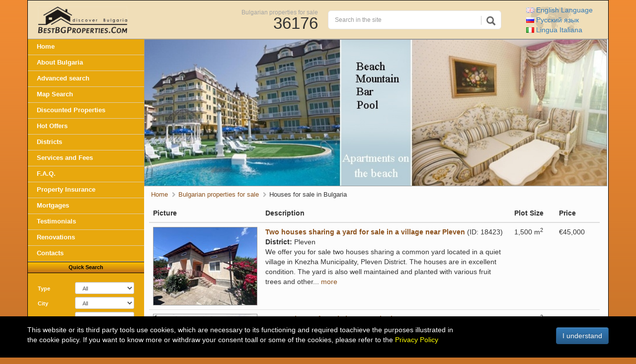

--- FILE ---
content_type: text/html; charset=UTF-8
request_url: https://www.bestbgproperties.com/houses_in_Bulgaria-22.html
body_size: 14688
content:
<!DOCTYPE html PUBLIC "-//W3C//DTD XHTML 1.0 Transitional//EN"
    "https://www.w3.org/TR/xhtml1/DTD/xhtml1-transitional.dtd">
<html xmlns="https://www.w3.org/1999/xhtml"
      xmlns:og="https://ogp.me/ns#"
      xmlns:fb="https://www.facebook.com/2008/fbml">
<head>
    <meta http-equiv="Content-Type" content="text/html; charset=utf-8"/>
    <link rel="canonical"
          href="https://www.bestbgproperties.com/houses_in_Bulgaria-22.html"/>
    <meta http-equiv="X-UA-Compatible" content="IE=EDGE"/>
    <meta name="viewport" content="width=device-width, initial-scale=1">
    <title>Houses for sale in Bulgaria, cheap houses for sale in Bulgaria</title>
    <link href="https://www.bestbgproperties.com/img2/front/favicon.ico" rel="SHORTCUT ICON">
    <meta name="title" content="Houses for sale in Bulgaria, cheap houses for sale in Bulgaria">
    <meta name="keywords" content="houses, for sale, in Bulgaria, buy house, large, 1-storey, 2-storey, 3-storey, bungalow, purchase, rural, in the countryside, on the sea, on river, in the mountain, garden, land, large plot of land, small, cozy"/>
    <meta name="description" content="Houses in Bulgaria, cheap houses in Bulgaria! Buy a house in Bulgaria with Best Bulgarian Properties. The best property investment at the best price by Best Bulgarian Properties. Cheap houses in Bulgaria, cheap houses in the countryside, in the mountains, by the sea."/>
    <link rel="alternate" hreflang="en" href="https://www.bestbgproperties.com/houses_in_Bulgaria-22.html" />
    <link rel="alternate" hreflang="ru" href="https://ru.bestbgproperties.com/houses_in_Bulgaria-22.html" />
    <link rel="alternate" hreflang="it" href="https://it.bestbgproperties.com/houses_in_Bulgaria-22.html" />
    
    <meta name="author" content="Best Bulgarian Properties Ltd."/>
    <meta name="copyright" content="© Best Bulgarian Properties Ltd."/>
    <meta name="publisher" content="Best Bulgarian Properties Ltd."/>
    <meta name="abstract" content="Houses in Bulgaria, cheap houses in Bulgaria! Buy a house in Bulgaria with Best Bulgarian Properties. The best property investment at the best price by Best Bulgarian Properties. Cheap houses in Bulgaria, cheap houses in the countryside, in the mountains, by the sea."/>
    <meta name="Classification" content="Real estate - Bulgarian properties"/>
    <meta name="robots" content="index, follow"/>
    <meta name="googlebot" content="index, follow"/>
    <meta name="distribution" content="global"/>
    <meta name="revisit-after" content="1 day"/>
    <meta name="content-language" content="en"/>
    <!-- Bulgarian houses for sale list -->
    <meta property="fb:admins" content="zhelyazkoge"/>
    <meta property="og:type" content="website"/>
    <meta property="og:url" content="https://www.bestbgproperties.com/houses_in_Bulgaria-22.html"/>
    <meta property="og:title" content="Houses for sale in Bulgaria, cheap houses for sale in Bulgaria"/>
    <meta property="og:image"
          content="http://www.bestbgproperties.com/img2/front/og-bestbgproperties-logo.jpg "/>
    <meta property="og:image:secure_url"
          content="https://www.bestbgproperties.com/img2/front/og-bestbgproperties-logo.jpg "/>
    <meta property="og:image:alt" content="Houses for sale in Bulgaria, cheap houses for sale in Bulgaria" />
    <meta property="og:description"
          content=""/>
    <meta itemprop="foundingDate" content="2003">
    <meta itemprop="image" content="https://www.bestbgproperties.com/img2/front/og-bestbgproperties-logo.jpg">
    <link rel="alternate" type="application/rss+xml" title="Bulgarian Properties Rss" href="/rss.xml.php"/>
    <link
        href="/includes/gzip.php?css[]=front_form&amp;css[]=front_gallery_misc&amp;css[]=front_misc&amp;css[]=property&amp;css[]=fancybox3/jquery.fancybox"
        rel="stylesheet" type="text/css"/>
    <link
        href="/includes/gzip.php?css[]=bootstrap.min&amp;css[]=bootstrap-theme.min&amp;css[]=v2_frontend&amp;css[]=v2_cards&amp;css[]=fa/css/font-awesome.min&amp;css[]=form_validation&"
        rel="stylesheet" type="text/css"/>
    
    <script language="javascript" type="text/javascript"
            src="/includes/gzip.php?js[]=jquery&amp;js[]=front_main&amp;js[]=front_gallery&amp;js[]=front_form&amp;js[]=_util&amp;js[]=jquery&amp;js[]=transit&amp;js[]=fancybox3/jquery.fancybox&amp;js[]=hoverscroll"></script>
    <script language="javascript" type="text/javascript"
            src="/includes/gzip.php?js[]=front_new&amp;js[]=bootstrap.min&amp;js[]=v2_front&amp;js[]=form_validation&amp;js[]=more "></script>
    <!-- HTML5 shim and Respond.js for IE8 support of HTML5 elements and media queries -->
    <!-- WARNING: Respond.js doesn't work if you view the page via file:// -->
    <!--[if lt IE 9]>
    <script src="https://oss.maxcdn.com/html5shiv/3.7.2/html5shiv.min.js"></script>
    <script src="https://oss.maxcdn.com/respond/1.4.2/respond.min.js"></script>
    <![endif]-->
    <script language="javascript" type="text/javascript">
        //$.noConflict();
    </script>
</head>
 
<!-- Google tag (gtag.js) -->
<script async src="https://www.googletagmanager.com/gtag/js?id=G-FL35JHZXBK"></script>
<script>
  window.dataLayer = window.dataLayer || [];
  function gtag(){dataLayer.push(arguments);}
  gtag('js', new Date());

  gtag('config', 'G-FL35JHZXBK');
</script>
 
<body>
<a href="#content" class="sr-only sr-only-focusable">Skip to main content</a>
<div class="container">
    <div class="row header">
        <div class="no-p col-xs-2 col-sm-1 visible-xs visible-sm">
            <a href="javascript:;" class="visible-xs-inline-block visible-sm-inline-block menu-btn"><i
                    class="fa fa-bars" aria-hidden="true"></i></a>
        </div>
        <div class="no-p col-xs-4 col-sm-4 col-md-3 logo-contrainer">
                            <a class="logo" href="/" title="Bulgarian properties for sale"><img
                        src=" /img2/front/logo.gif" width="180"
                        height="54"
                        alt="Bulgarian properties for sale, Buy property in Bulgaria"/></a>
                    </div>
        <div class="no-p hidden-xs hidden-sm col-sm-3 col-md-3">
            <div class="properties_count text-right">
                <a href='/'
                   title="Bulgarian property for sale">Bulgarian properties for sale</a><br> <span
                    class="num">36176</span>
            </div>
        </div>

                    <div class="no-p col-sm-4 hidden-xs col-md-4">
                
                <form action="/properties/Search.html" method="get">
                    <div id="custom-search-input">
                        <div class="input-group">
                            <input name="q" type="text" class="form-control input-sm"
                                   placeholder="Search in the site"
                                   value=""/>
                            <span class="input-group-btn">
                                <button class="btn btn-info btn-lg" type="submit">
                                    <i class="glyphicon glyphicon-search"></i>
                                </button>
                            </span>
                        </div>
                    </div>
                </form>
            </div>
            <div class="no-p col-xs-6 text-left col-sm-3 col-md-2">
                <div class="languages text-left">
                    <a href="https://www.bestbgproperties.com/houses_in_Bulgaria-22.html" title="English Language"> <img
                            src="/img2/front/flag/gb_active.gif" width="16"
                            height="11" alt="Bulgarian Properties"/> English <span class="hidden-xs">Language</span></a><br>
                    <a href="https://ru.bestbgproperties.com/houses_in_Bulgaria-22.html" title="Русский язык"> <img
                            src="/img2/front/flag/ru.gif" width="16"
                            height="11" alt="Недвижимость в Болгарии"/> Русский <span
                            class="hidden-xs">язык</span></a><br>
                    <a href="https://it.bestbgproperties.com/houses_in_Bulgaria-22.html" title="Lingua Italiana"> <img
                            src="/img2/front/flag/it.gif" width="16"
                            height="11" alt="Bulgaro proprietà per vendere"/> <span class="hidden-xs">Lingua</span>
                        Italiana</a>
                </div>
            </div>
        </div>
        <div class="row main">
            <div class="no-p col-md-3 hidden-xs hidden-sm">
<div class="sidebar"><div id="menu">
		<div id="buttons">
			<ul>
				<li>				<a href="/" title="Bulgarian Properties">Home</a>
				</li>

				<li>					<a href="/bulgaria/about_bulgaria.html" title="Information about Bulgaria" >About Bulgaria</a>
				</li>

				<li>					<a href="/advanced-search/properties.html" title="Advanced search for Bulgarian Properties">Advanced search</a>
				</li>

				<li>					<a href="/map/map_search.html" title="Search bulgarian properties by clicking on regions on the map">Map Search</a>
				</li>

								<li>					<a href="/discounted_property.html" title="Discounted Bulgarian properties for sale">Discounted Properties</a>
				</li>

								<li>					<a href="/bulgaria_property.html" title="Attractive Bulgarian properties for sale">Hot Offers</a>
				</li>

				<li>					<a href="/bulgarian_districts/towns_cities_villages_in_bulgaria.html" title="Bulgarian cities and regions" >Districts</a>
				</li>

				<li>					<a href="/page/services_fees.html" title="Bulgarian property services and fees" >Services and Fees</a>
				</li>

				<li>					<a href="/page/faq.html" title="Frequently asked questions about buying property in Bulgaria" >F.A.Q.</a>
				</li>

				<li>					<a href="/property_insurance.html" title="Bulgarian property insurance" >Property Insurance</a>
				</li>


				<li>					<a href="/bulgarian_mortgage.html" title="Bulgarian mortgages" >Mortgages</a>
				</li>

				<li>					<a href="/page/testimonials.html" title="Customer recommendations and opinions" >Testimonials</a>
				</li>

				<li>				<a href="/renovations/flats_apartments_houses_renovation.html" title="Renovation projects and 3D designs of future projects ">Renovations</a>
				</li>

				<li class="last">				<a href="/page/contact_us.html" title="Contact Best Bulgarian Properties Ltd." >Contacts</a>
				</li>
			</ul>
		</div><!-- HTML Form (wrapped in a .bootstrap-iso div) --><div class="search-form"><noindex><div class="separator_consequent">
    Quick Search
</div>

<form action="/advanced-search/properties.html" method="get" class="form-horizontal">
    <input type="hidden" name="search" value="✓">
    <div class="form-group form-group-sm">
        <label class="control-label col-sm-4" for="search_type_drop">
            Type
        </label>
        <div class="col-sm-8">
            <select name="type" id="search_type_drop" class="drop select form-control"
            onchange="f.show_app_search(this);"><option value=''>All</option><option value='15' >Apartments</option><option value='27' >Luxury Properties</option><option value='20' >Development land</option><option value='7' >Houses</option><option value='19' >Villas</option><option value='9' >Agricultural land</option><option value='26' >First line properties</option><option value='25' >Investment Projects</option><option value='8' >Regulated land</option><option value='24' >Golf properties</option><option value='23' >Guaranteed rental properties</option><option value='17' >Hotels</option><option value='21' >Commercial properties</option><option value='16' >Industrial properties</option><option value='10' >Forest</option><option value='22' >Off plan properties</option></select>
        </div>
    </div>
    <div id="app_search" style="display:none;">
        <div class="form-group form-group-sm">
            <label class="control-label col-sm-4" for="subtype">SubType</label>
            <div class="col-sm-8">
                <select name='subtype' id='subtype' class='drop select form-control' disabled="disabled"><option value=''>All</option><option value='1' >1 Bedroom</option><option value='2' >2 Bedroom</option><option value='3' >3 Bedroom</option><option value='7' >Maisonette</option><option value='4' >Studio</option><option value='5' >Shop</option><option value='10' >4 Bedroom</option><option value='6' >Garage</option><option value='8' >5 Bedrooms</option><option value='19' >5+ Bedroom</option><option value='9' >Office</option><option value='11' >Presidential</option><option value='12' >Restaurant</option><option value='14' >Roof Terrace</option><option value='13' >Parking Place</option><option value='15' >Spa Center</option><option value='16' >Penthouse</option><option value='18' >Lobby Bar</option><option value='17' >Fitness</option></select>
            </div>
        </div>
        <div class="form-group form-group-sm">
            <label class="control-label col-sm-4" for="balcony">Balcony</label>
            <div class="col-sm-8">
                <select name='balcony' id='balcony' class='drop select form-control' disabled="disabled"><option value=''>All</option><option value='yes' >Yes</option><option value='no' >No</option></select>
            </div>
        </div>
        <div class="form-group form-group-sm">
            <label class="control-label col-sm-4" for="floor_number">Floor</label>
            <div class="col-sm-8">
                <select name='floor_number' id='floor_number' class='drop select form-control' disabled="disabled"><option value=''>All</option><option value='0' >0</option><option value='1' >1</option><option value='2' >2</option><option value='3' >3</option><option value='4' >4</option><option value='5' >5</option><option value='6' >6</option><option value='7' >7</option><option value='8' >8</option><option value='9' >9</option><option value='10' >10</option><option value='11' >11</option><option value='12' >12</option><option value='13' >13</option><option value='14' >14</option></select>
            </div>
        </div>
        <div class="form-group form-group-sm">
            <label class="control-label col-sm-4" for="view">View</label>
            <div class="col-sm-8">
                <select name='view' id='view' class='drop select form-control' disabled="disabled"><option value=''>All</option><option value='53' >Complex</option><option value='17' >North</option><option value='16' >West</option><option value='15' >South</option><option value='13' >East</option><option value='11' >North/West</option><option value='12' >North/East</option><option value='9' >South/West</option><option value='10' >South/East</option><option value='7' >Sea</option><option value='54' >Garden</option><option value='6' >Mountain</option><option value='55' >Mountains, Fields</option><option value='56' >Mountains, Garden</option><option value='1' >Inside Yard and Pool</option><option value='21' >River</option><option value='60' >Sea/Mountain</option><option value='3' >Woods</option><option value='22' >River/Sea</option><option value='14' >Swimming Pool</option><option value='2' >Street</option><option value='57' >Street/Parking lot</option><option value='5' >Playground</option><option value='19' >Parking Lot</option><option value='18' >Park</option><option value='8' >Hill</option><option value='4' >Gulf</option><option value='62' >Beach</option><option value='20' >Golf Course</option><option value='63' >Beach/Sea</option><option value='23' >Sea/Pool</option><option value='24' >Inside Yard</option><option value='64' >Sand Dunes</option><option value='25' >Street/Sea</option><option value='26' >Street/ Mountains</option><option value='58' >Forest</option><option value='27' >Park/ Sea</option><option value='28' >Sea/ Park</option><option value='29' >West/East</option><option value='30' >North/South</option><option value='32' >Sea/Park</option><option value='33' >Park/Pool</option><option value='31' >Sea/Trees</option><option value='34' >NE/SW</option><option value='35' >NW/SE</option><option value='38' >Sea/Hills</option><option value='39' >Mountain/ Inside yard</option><option value='40' >East/South/West</option><option value='41' >South/East/North</option><option value='42' >East/North/West</option><option value='43' >South/North/West</option><option value='44' >sea, mountain, pool</option><option value='59' >Ski Slopes</option><option value='45' >pool, mountain</option><option value='46' >NE,SE</option><option value='47' >NE,NW</option><option value='48' >NW,NE,SE</option><option value='49' >SE,SW</option><option value='50' >NW,E,SE</option><option value='51' >NW,S,SE</option><option value='52' >NE,S</option><option value='61' >City</option></select>
            </div>
        </div>

        <div class="form-group form-group-sm">
            <label class="control-label col-sm-4">Area m<sup>2</sup></label>
            <div class="col-sm-8">
                <div class="input-group">
                    <input type="text" class="text_price form-control" name="area_from" id="area_from" disabled="disabled"
                           value=""/>
                    <span class="input-group-addon">to</span>
                    <input type="text" class="text_price form-control" name="area_to" id="area_to" disabled="disabled"
                           value=""/>
                </div>
            </div>
        </div>
    </div>

    <div class="form-group form-group-sm">
        <label class="control-label col-sm-4" for="location">City</label>
        <div class="col-sm-8">
            <select name="location" class="drop select form-control"><option value=''>All</option><option value='93' >Ahtopol</option><option value='138' >Aksakovo</option><option value='87' >Albena</option><option value='113' >Apriltsi</option><option value='115' >Asenovgrad</option><option value='119' >Avren</option><option value='132' >Aytos</option><option value='53' >Balchik</option><option value='61' >Bansko</option><option value='129' >Batak</option><option value='116' >Belogradchik</option><option value='104' >Berkovitsa</option><option value='26' >Blagoevgrad</option><option value='151' >Bolyarovo</option><option value='133' >Borovan</option><option value='62' >Borovets</option><option value='91' >Botevgrad</option><option value='22' >Burgas</option><option value='108' >Byala</option><option value='141' >Chiprovtsi</option><option value='100' >Chirpan</option><option value='130' >Devin</option><option value='121' >Devnya</option><option value='117' >Dimitrovgrad</option><option value='37' >Dobrich</option><option value='122' >Dryanovo</option><option value='112' >Dupnitsa</option><option value='88' >Dyuni</option><option value='124' >Elena</option><option value='103' >Elenite</option><option value='51' >Elhovo</option><option value='128' >Elin Pelin</option><option value='46' >Gabrovo</option><option value='153' >Godech</option><option value='64' >Golden Sands</option><option value='158' >Gorna Oryahovitsa</option><option value='97' >Gotse Delchev</option><option value='43' >Haskovo</option><option value='101' >Hisarya</option><option value='140' >Ihtiman</option><option value='155' >Kameno</option><option value='90' >Karlovo</option><option value='105' >Karnobat</option><option value='54' >Kavarna</option><option value='60' >Kazanlak</option><option value='89' >Kiten</option><option value='109' >Kostenets</option><option value='125' >Kostinbrod</option><option value='144' >Kresna</option><option value='154' >Krumovgrad</option><option value='42' >Kurdzhali</option><option value='71' >Kyustendil</option><option value='114' >Lom</option><option value='50' >Lovech</option><option value='110' >Lozenets</option><option value='160' >Lyaskovets</option><option value='157' >Malko Tarnovo</option><option value='31' >Montana</option><option value='66' >Nessebar</option><option value='143' >Nova Zagora</option><option value='94' >Obzor</option><option value='120' >Omurtag</option><option value='63' >Pamporovo</option><option value='142' >Pavel Banya</option><option value='148' >Pavlikeni</option><option value='45' >Pazardzhik</option><option value='111' >Pernik</option><option value='137' >Peshtera</option><option value='56' >Petrich</option><option value='33' >Pleven</option><option value='19' >Plovdiv</option><option value='161' >Polski Trambesh</option><option value='65' >Pomorie</option><option value='139' >Popovo</option><option value='106' >Pravets</option><option value='67' >Primorsko</option><option value='98' >Provadia</option><option value='147' >Radnevo</option><option value='35' >Razgrad</option><option value='95' >Razlog</option><option value='38' >Ruse</option><option value='107' >Saint Vlas</option><option value='96' >Samokov</option><option value='52' >Sandanski</option><option value='162' >Sapareva Banya</option><option value='134' >Sevlievo</option><option value='36' >Shumen</option><option value='30' >Silistra</option><option value='58' >Sliven</option><option value='40' >Smolyan</option><option value='49' >Sofia</option><option value='131' >Sopot</option><option value='69' >Sozopol</option><option value='123' >Sredets</option><option value='25' >Stara Zagora</option><option value='149' >Straldzha</option><option value='150' >Sungurlare</option><option value='55' >Sunny Beach</option><option value='156' >Svilengrad</option><option value='159' >Svishtov</option><option value='127' >Svoge</option><option value='47' >Targovishte</option><option value='135' >Teteven</option><option value='152' >Topolovgrad</option><option value='57' >Troyan</option><option value='126' >Tryavna</option><option value='68' >Tsarevo</option><option value='99' >Tutrakan</option><option value='145' >Tvarditsa</option><option value='44' >Varna</option><option value='118' >Varshets</option><option value='102' >Veliki Preslav</option><option value='29' >Veliko Tarnovo</option><option value='92' >Velingrad</option><option value='24' >Vidin</option><option value='32' >Vratsa</option><option value='48' >Yambol</option><option value='146' >Zlataritsa</option><option value='136' >Zlatograd</option></select>
        </div>
    </div>
    <div class="form-group form-group-sm">
        <label class="control-label col-sm-4" for="region">Location</label>
        <div class="col-sm-8">
            <select name="region" class="drop select form-control"><option value=''>All Locations</option><option value='22' >In beach resort</option><option value='23' >Near beach resort</option><option value='39' >On the sea</option><option value='19' >Near the sea</option><option value='28' >In ski resort</option><option value='36' >Near ski resort</option><option value='29' >In spa resort</option><option value='37' >Near spa resort</option><option value='20' >In the mountains</option><option value='44' >On golf course</option><option value='45' >Near golf course</option><option value='43' >On lake</option><option value='42' >Near lake</option><option value='40' >On river</option><option value='17' >In the countryside</option><option value='18' >In town</option><option value='38' >Near town</option><option value='25' >In fishing area</option><option value='26' >In hunting area</option><option value='27' >In historic place</option><option value='34' >Near highway</option><option value='31' >In vacation place</option><option value='35' >Near mountain</option></select>
        </div>
    </div>
    <div class="form-group form-group-sm">
        <label class="control-label col-sm-4" for="floor">Floors</label>
        <div class="col-sm-8">
            <select name="floor" class="drop select form-control"><option value=''>Nevermind</option><option value='2' >1 Floor</option><option value='18' >1 Floor + Basement And An Attic</option><option value='6' >1 Floor And A Basement</option><option value='12' >1 Floor And An Attic</option><option value='38' >1st floor</option><option value='7' >2 Floors And A Basement</option><option value='9' >2 Floors And An Attic</option><option value='8' >3 Floors And An Attic</option><option value='5' >2 Floors</option><option value='27' >2nd floor</option><option value='4' >3 Floors</option><option value='30' >3rd floor</option><option value='16' >4 Floors</option><option value='29' >4th floor</option><option value='1' >5 Floors</option><option value='19' >5th floor</option><option value='15' >6 Floors</option><option value='28' >6th floor</option><option value='21' >7 Floors</option><option value='10' >7th Floor</option><option value='22' >8 Floors</option><option value='23' >8th floor</option><option value='37' >9 Floors</option><option value='31' >9th floor</option><option value='24' >10 Floors</option><option value='25' >10th floor</option><option value='20' >11 Floors</option><option value='26' >11th floor</option><option value='32' >12th floor</option><option value='33' >13th floor</option><option value='34' >14th floor</option><option value='35' >15th floor</option><option value='39' >16th Floor</option><option value='36' >17th floor</option><option value='40' >18th floor</option></select>
        </div>
    </div>
    <div class="form-group form-group-sm">
        <label class="control-label col-sm-4">Price &euro;</label>
        <div class="col-sm-8">
            <div class="input-group">
            <input type="text" class="text_price form-control" name="price_from"
                   value=""/>
            <span class="input-group-addon">to</span>
            <input type="text" class="text_price form-control" name="price_to"
                   value=""/>
            </div>
        </div>
    </div>
    <div class="form-group form-group-sm">
        <label class="control-label col-sm-4">Garden m<sup>2</sup></label>
        <div class="col-sm-8">
            <div class="input-group">
                <input type="text" class="text_price form-control" name="garden_from"
                       value=""/>
                <span class="input-group-addon">to</span>
                <input type="text" class="text_price form-control" name="garden_to"
                       value=""/>
            </div>
        </div>
    </div>
    <div class="form-group form-group-sm">
        <label class="control-label col-sm-4">ID</label>
        <div class="col-sm-5">
            <input type="text" class="text_price form-control" name="prop_id"
                   value=""/>
        </div>
    </div>
    <div class="form-group form-group-sm">
        <div class="col-sm-8 col-sm-offset-4">
            <label><input type="checkbox" name="hide_sold" value="1" checked/> Do not
                show sold offers</label>
        </div>
    </div>
    <div class="form-group form-group-sm">
        <label class="control-label col-sm-4">Order</label>
        <div class="col-sm-8">
                        <select name="order_by" class="drop select form-control"><option value='s.price' >Price</option><option value='s.edited' selected>Publication Date</option></select>
        </div>
    </div>
    <div class="form-group form-group-sm">
        <div class="col-sm-8 col-sm-offset-4">
                        <select name="sort" class="drop select form-control"><option value='asc' >Ascending order</option><option value='desc' selected>Descending order</option></select>
        </div>
    </div>
    <div class="form-group">
        <div class="col-sm-8 col-sm-offset-4">
            <button class="btn btn-primary btn-block" name="submit" type="submit">
                <i class="glyphicon-search glyphicon"></i> Search
            </button>
            <button class="btn btn-default btn-block" type="button" onclick="document.location = '/advanced-search/properties.html'">
                Advanced
            </button>
        </div>
    </div>
</form></noindex></div><div class="section additional"><div class="separator_consequent first">Additional Property Services</div>           <ul><li><a href='/page/evaluate_my_Bulgarian_property.html' title="Evaluate my Bulgarian property"><i class="fa fa-home"></i> Evaluate my property</a></li><li><a href='/page/submit_property.html' title="Sell your property in Bulgaria"><i class="fa fa-search"></i> Sell my property</a></li><noindex><li><a rel="nofollow" title="Become our fan in facebook" target="_blank" href='https://www.facebook.com/BestBgProperties'><i class="fa fa-facebook-official"></i> Check our Facebook</a></li><li><a rel="nofollow" title="Follow us on Twitter" target="_blank" href='https://twitter.com/bestbgproperty'><i class="fa fa-twitter"></i> Follow us on Twitter</a></li></noindex><li><a href='/page/property_request.html' title="Give us your requirements and we will find the exact Bulgarian property for you"><i class="fa fa-search"></i> Find Me a Property</a></li><li><a href='/page/viewing_request.html' title="We can organize your property viewing trip in Bulgaria"><i class="fa fa-plane"></i> Book a Viewing Trip</a></li><noindex><li><a rel="nofollow" title="Signup for our Bulgarian property newsletter and property alerts" href='/property_alerts/alerts.html'><i class="fa fa-envelope-o" aria-hidden="true"></i> Bulgaria Property Alerts</a></li></noindex><li><a href='/build_your_home.html' title="Sample projects for your Bulgarian house"><i class="fa fa-home" aria-hidden="true"></i> Build Your Bulgaria Home</a></li><noindex><li><a rel="nofollow" title="RSS feed with the latest properties for sale in Bulgaria" target="_blank" href='/rss.xml.php'><i class="fa fa-rss" aria-hidden="true"></i> Bulgarian Properties Rss</a></li></noindex></ul></div><div class="section"><div class="separator_consequent"><h2>Bulgarian Properties by Type</h2></div><ul><li><a href="/apartments_in_Bulgaria.html" title="Apartments for sale in Bulgaria">Apartments</a> </li><li><a href="/luxury_properties_in_Bulgaria.html" title="Luxury properties for sale in Bulgaria">Luxury properties</a> </li><li><a href="/development_land_in_Bulgaria.html" title="Development land for sale in Bulgaria">Development land</a> </li><li><a href="/houses_in_Bulgaria.html" class='selected' title="Houses for sale in Bulgaria">Houses</a> </li><li><a href="/villas_in_Bulgaria.html" title="Villas for sale in Bulgaria">Villas</a> </li><li><a href="/agricultural_land_in_Bulgaria.html" title="Agricultural land for sale in Bulgaria">Agricultural land</a> </li><li><a href="/first_line_coastal_properties_in_Bulgaria.html" title="First line properties for sale in Bulgaria">First line properties</a> </li><li><a href="/investment_projects_in_Bulgaria.html" title="Investment projects for sale in Bulgaria">Investment projects</a> </li><li><a href="/regulated_land_in_Bulgaria.html" title="Regulated land for sale in Bulgaria">Regulated land</a> </li><li><a href="/golf_properties_in_Bulgaria.html" title="Golf properties for sale in Bulgaria">Golf properties</a> </li><li><a href="/guaranteed_rental_properties_in_Bulgaria.html" title="Guaranteed rental for sale in Bulgaria">Guaranteed rental</a> </li><li><a href="/hotels_in_Bulgaria.html" title="Hotels for sale in Bulgaria">Hotels</a> </li><li><a href="/commercial_properties_in_Bulgaria.html" title="Commercial properties for sale in Bulgaria">Commercial properties</a> </li><li><a href="/industrial_properties_in_Bulgaria.html" title="Industrial properties for sale in Bulgaria">Industrial properties</a> </li><li><a href="/forests_in_Bulgaria.html" title="Forest for sale in Bulgaria">Forest</a> </li><li><a href="/off_plan_properties_in_Bulgaria.html" title="Off-plan properties for sale in Bulgaria">Off-plan properties</a> </li></ul></div><div class="section"><div class="separator_consequent"><h2>Bulgarian Properties by Location</h2></div><ul><li><a href="/properties_in_beach_resort.html" title="Bulgarian properties for sale In beach resort">In beach resort</a></li><li><a href="/properties_near_bulgaria_beach_resort.html" title="Bulgarian properties for sale Near beach resort">Near beach resort</a></li><li><a href="/properties_on_the_sea_bulgaria.html" title="Bulgarian properties for sale On the sea">On the sea</a></li><li><a href="/properties_near_sea.html" title="Bulgarian properties for sale Near the sea">Near the sea</a></li><li><a href="/properties_in_ski_resort.html" title="Bulgarian properties for sale In ski resort">In ski resort</a></li><li><a href="/properties_near_ski_resort.html" title="Bulgarian properties for sale Near ski resort">Near ski resort</a></li><li><a href="/properties_in_spa_resort.html" title="Bulgarian properties for sale In spa resort">In spa resort</a></li><li><a href="/properties_near_bulgaria_spa_resort.html" title="Bulgarian properties for sale Near spa resort">Near spa resort</a></li><li><a href="/properties_in_mountain.html" title="Bulgarian properties for sale In the mountains">In the mountains</a></li><li><a href="/properties_on_golf_course.html" title="Bulgarian properties for sale On golf course">On golf course</a></li><li><a href="/properties_near_golf_course.html" title="Bulgarian properties for sale Near golf course">Near golf course</a></li><li><a href="/properties_on_lake.html" title="Bulgarian properties for sale On lake">On lake</a></li><li><a href="/properties_near_lake.html" title="Bulgarian properties for sale Near lake">Near lake</a></li><li><a href="/properties_on_river.html" title="Bulgarian properties for sale On river">On river</a></li><li><a href="/properties_in_countryside.html" title="Bulgarian properties for sale In the countryside">In the countryside</a></li><li><a href="/properties_in_town.html" title="Bulgarian properties for sale In town">In town</a></li><li><a href="/properties_near_town.html" title="Bulgarian properties for sale Near town">Near town</a></li><li><a href="/properties_in_fishing_area.html" title="Bulgarian properties for sale In fishing area">In fishing area</a></li><li><a href="/properties_in_hunting_area.html" title="Bulgarian properties for sale In hunting area">In hunting area</a></li><li><a href="/properties_in_historic_place.html" title="Bulgarian properties for sale In historic place">In historic place</a></li><li><a href="/properties_near_highway.html" title="Bulgarian properties for sale Near highway">Near highway</a></li><li><a href="/properties_in_vacation_place_bulgaria.html" title="Bulgarian properties for sale In vacation place">In vacation place</a></li><li><a href="/properties_near_mountain_bulgaria.html" title="Bulgarian properties for sale Near mountain">Near mountain</a></li></ul></div><div class="section"><div class="separator_consequent"><h2>Bulgarian Properties by District</h2></div><ul><li><a href="/Bansko_property.html" title="Bansko properties for sale" >Bansko properties</a></li><li><a href="/Borovets_property.html" title="Borovets properties for sale" >Borovets properties</a></li><li><a href="/Burgas_property.html" title="Burgas properties for sale" >Burgas properties</a></li><li><a href="/Elhovo_property.html" title="Elhovo properties for sale" >Elhovo properties</a></li><li><a href="/Golden_Sands_property.html" title="Golden Sands properties for sale" >Golden Sands properties</a></li><li><a href="/Nessebar_property.html" title="Nessebar properties for sale" >Nessebar properties</a></li><li><a href="/Pamporovo_property.html" title="Pamporovo properties for sale" >Pamporovo properties</a></li><li><a href="/Plovdiv_property.html" title="Plovdiv properties for sale" >Plovdiv properties</a></li><li><a href="/Saint_Vlas_property.html" title="Saint Vlas properties for sale" >Saint Vlas properties</a></li><li><a href="/Sandanski_property.html" title="Sandanski properties for sale" >Sandanski properties</a></li><li><a href="/Sofia_property.html" title="Sofia properties for sale" >Sofia properties</a></li><li><a href="/Sozopol_property.html" title="Sozopol properties for sale" >Sozopol properties</a></li><li><a href="/Sunny_Beach_property.html" title="Sunny Beach properties for sale" >Sunny Beach properties</a></li><li><a href="/Targovishte_property.html" title="Targovishte properties for sale" >Targovishte properties</a></li><li><a href="/Varna_property.html" title="Varna properties for sale" >Varna properties</a></li><li><a href="/Veliko_Tarnovo_property.html" title="Veliko Tarnovo properties for sale" >Veliko Tarnovo properties</a></li><li><a href="/Velingrad_property.html" title="Velingrad properties for sale" >Velingrad properties</a></li><li><a href="/Vratsa_property.html" title="Vratsa properties for sale" >Vratsa properties</a></li><li><a href="/Yambol_property.html" title="Yambol properties for sale" >Yambol properties</a></li><li><a href="/bulgarian_property_by_region.htm" title="view all bulgarian districts">view all bulgarian districts</a></li></ul></div><div class="section"><div class="separator_consequent"><h2>Bulgaria Property Articles</h2></div><ul><li><a href="/article/overview_of_the_real_estate_market_in_bulgaria.html" title="Overview of the Real Estate Market in Bulgaria" >Overview of the Real Estate Market in Bulgaria</a></li><li><a href="/article/the_best_places_to_live_in_Bulgaria.html" title="The best places to live in Bulgaria" >The best places to live in Bulgaria</a></li><li><a href="/article/touristic_sites_in_Bulgaria.html" title="Touristic sites in Bulgaria" >Touristic sites in Bulgaria</a></li><li><a href="/article/Bulgarian_countryside.html" title="The Bulgarian countryside" >The Bulgarian countryside</a></li><li><a href="/article/Bulgarian_wine_regions.html" title="Bulgarian wine regions" >Bulgarian wine regions</a></li><li><a href="/articles/bulgarian_property.html" title="Bulgarian property articles">more articles</a></li></ul></div></div></div>            </div>
            <div class="no-p col-md-9 col-xs-12 content"><div class="page-header  hidden-xs">
	<a href="/bulgarian_properties/Apartments_for_sale_in_Elenite.html" class="banner">
		<img src="/images/prop_banners/32/banner_taliana_beach_en.jpg" title="Apartments for sale in Elenite" width="790" height="250" alt="Apartments for sale in Elenite"/>
	</a>
</div><div id="breadcrumb">&nbsp;<a href="https://www.bestbgproperties.com/">Home</a> <i class="fa fa-chevron-right"></i><a href="https://www.bestbgproperties.com/bulgarian_properties.html">Bulgarian properties for sale</a> <i class="fa fa-chevron-right"></i>Houses for sale in Bulgaria</div>
<script type="application/ld+json">
	{
	"@context": "http://schema.org",
	"@type": "BreadcrumbList",
	"itemListElement": [{
	"@type": "ListItem",
	"position": 1,
	"item": {
	"@id": "https://www.bestbgproperties.com/",
	"name": "Home"
	}
	},{
	"@type": "ListItem",
	"position": 2,
	"item": {
	"@id": "https://www.bestbgproperties.com/bulgarian_properties.html",
	"name": "Bulgarian properties for sale"
	}
	},{
	"@type": "ListItem",
	"position": 3,
	"item": {
	"@id": "https://www.bestbgproperties.com/houses_in_Bulgaria.html",
	"name": "Houses for sale in Bulgaria"
	}
	}]
	}
</script>
<div class="head_text"></div><div class="properties"><div class="feat_box"><table class="table table-properties"><thead class="hidden-xs"><tr><th width="25%">Picture</th><th>Description</th><th width="10%">Plot Size</th><th width="10%">Price</th></tr></thead><tbody><tr class=" border-xs"><td><a href="/bulgarian_properties/Two_houses_sharing_a_yard_for_sale_in_a_village_near_Pleven_18423.html"><img src='/images/bulgarian_properties/Two_houses_sharing_a_yard_for_sale_in_a_village_near_Pleven_18423/thumb_01.jpg' alt='Houses in Pleven' width='200' height='150' class='table-img hidden-xs' rel=''/><img data-src='/images/bulgarian_properties/Two_houses_sharing_a_yard_for_sale_in_a_village_near_Pleven_18423/thumblarge_01.jpg' alt='Houses in Pleven' width='200' height='150' class='table-img visible-xs' rel=''/></a></td><td class="visible-xs">Description</td><td><div class="descr"><a href="/bulgarian_properties/Two_houses_sharing_a_yard_for_sale_in_a_village_near_Pleven_18423.html" title="Two houses sharing a yard for sale in a village near Pleven"><b>Two houses sharing a yard for sale in a village near Pleven</b></a> (ID: 18423)<br/><b>District:</b> Pleven<br/> We offer you for sale two houses sharing a common yard located in a quiet village in Knezha Municipality, Pleven District. 
 The houses are in excellent condition. The yard is also well maintained and planted with various fruit trees and other... <noindex><a rel="nofollow" href="/bulgarian_properties/Two_houses_sharing_a_yard_for_sale_in_a_village_near_Pleven_18423.html" title="Two houses sharing a yard for sale in a village near Pleven">more</a></noindex></div></td><td class="visible-xs">Plot Size</td><td><div class="garden">1,500 m<sup>2</sup></div></td><td class="visible-xs">Price</td><td><div class="price">&euro;45,000</div></td></tr><tr class="visible-xs"><td>&nbsp;</td></tr><tr class=" border-xs"><td><a href="/bulgarian_properties/Country_house_for_sale_in_Varna_District_17919.html"><img src='/images/bulgarian_properties/Country_house_for_sale_in_Varna_District_17919/thumb_00.jpg' alt='Houses in Varna' width='200' height='150' class='table-img hidden-xs' rel=''/><img data-src='/images/bulgarian_properties/Country_house_for_sale_in_Varna_District_17919/thumblarge_00.jpg' alt='Houses in Varna' width='200' height='150' class='table-img visible-xs' rel=''/></a></td><td class="visible-xs">Description</td><td><div class="descr"><a href="/bulgarian_properties/Country_house_for_sale_in_Varna_District_17919.html" title="Country house for sale in Varna District"><b>Country house for sale in Varna District</b></a> (ID: 17919)<br/><b>District:</b> Varna<br/> For sale is a country property located in a quiet village part of Valchi Dol municipality, Varna district. 
 The property comprises of a residential building, additional farm buildings, a garage, and a fruit garden. The garage and the additional... <noindex><a rel="nofollow" href="/bulgarian_properties/Country_house_for_sale_in_Varna_District_17919.html" title="Country house for sale in Varna District">more</a></noindex></div></td><td class="visible-xs">Plot Size</td><td><div class="garden">2,000 m<sup>2</sup></div></td><td class="visible-xs">Price</td><td><div class="price">&euro;45,000</div></td></tr><tr class="visible-xs"><td>&nbsp;</td></tr><tr class=" border-xs"><td><a href="/bulgarian_properties/Country_house_for_sale_near_Yambol_18091.html"><img src='/images/bulgarian_properties/Country_house_for_sale_near_Yambol_18091/thumb_01.jpg' alt='Houses in Yambol' width='200' height='150' class='table-img hidden-xs' rel=''/><img data-src='/images/bulgarian_properties/Country_house_for_sale_near_Yambol_18091/thumblarge_01.jpg' alt='Houses in Yambol' width='200' height='150' class='table-img visible-xs' rel=''/></a></td><td class="visible-xs">Description</td><td><div class="descr"><a href="/bulgarian_properties/Country_house_for_sale_near_Yambol_18091.html" title="Country house for sale near Yambol"><b>Country house for sale near Yambol</b></a> (ID: 18091)<br/><b>District:</b> Yambol<br/> We offer you for sale a two-story house with a garage, farm buildings and a large flat yard, located in a lively village in Yambol district. 
 The property also has its own well, central water and electricity supply. It borders two streets, and... <noindex><a rel="nofollow" href="/bulgarian_properties/Country_house_for_sale_near_Yambol_18091.html" title="Country house for sale near Yambol">more</a></noindex></div></td><td class="visible-xs">Plot Size</td><td><div class="garden">1,000 m<sup>2</sup></div></td><td class="visible-xs">Price</td><td><div class="price">&euro;45,000</div></td></tr><tr class="visible-xs"><td>&nbsp;</td></tr><tr class=" border-xs"><td><a href="/bulgarian_properties/House_for_sale_in_Kazanlak_18202.html"><img src='/images/bulgarian_properties/House_for_sale_in_Kazanlak_18202/thumb_01.jpg' alt='Houses in Kazanlak' width='200' height='150' class='table-img hidden-xs' rel=''/><img data-src='/images/bulgarian_properties/House_for_sale_in_Kazanlak_18202/thumblarge_01.jpg' alt='Houses in Kazanlak' width='200' height='150' class='table-img visible-xs' rel=''/></a></td><td class="visible-xs">Description</td><td><div class="descr"><a href="/bulgarian_properties/House_for_sale_in_Kazanlak_18202.html" title="House for sale in Kazanlak"><b>House for sale in Kazanlak</b></a> (ID: 18202)<br/><b>District:</b> Kazanlak<br/> The house has two floors, a total living area of 54 sq m and a yard area of 1000 sq m. It consists of two bedrooms and a living room. It has a terrace with a nice view and a large veranda of 10 sq.m. The larger room on the first floor has been... <noindex><a rel="nofollow" href="/bulgarian_properties/House_for_sale_in_Kazanlak_18202.html" title="House for sale in Kazanlak">more</a></noindex></div></td><td class="visible-xs">Plot Size</td><td><div class="garden">1,000 m<sup>2</sup></div></td><td class="visible-xs">Price</td><td><div class="price">&euro;45,000</div></td></tr><tr class="visible-xs"><td>&nbsp;</td></tr><tr class=" border-xs"><td><a href="/bulgarian_properties/Neat_house_for_sale_near_the_town_of_Sredets_17425.html"><img src='/images/bulgarian_properties/Neat_house_for_sale_near_the_town_of_Sredets_17425/thumb_01.jpg' alt='Houses in Sredets' width='200' height='150' class='table-img hidden-xs' rel=''/><img data-src='/images/bulgarian_properties/Neat_house_for_sale_near_the_town_of_Sredets_17425/thumblarge_01.jpg' alt='Houses in Sredets' width='200' height='150' class='table-img visible-xs' rel=''/></a></td><td class="visible-xs">Description</td><td><div class="descr"><a href="/bulgarian_properties/Neat_house_for_sale_near_the_town_of_Sredets_17425.html" title="Neat house for sale near the town of Sredets"><b>Neat house for sale near the town of Sredets</b></a> (ID: 17425)<br/><b>District:</b> Sredets<br/> For sale is a ranch-type house with a yard in a small and quiet village withing close vicinity to the town of Sredets. The property is located right at the end of the village, which itself is about 35 km from the city of Burgas. The access is... <noindex><a rel="nofollow" href="/bulgarian_properties/Neat_house_for_sale_near_the_town_of_Sredets_17425.html" title="Neat house for sale near the town of Sredets">more</a></noindex></div></td><td class="visible-xs">Plot Size</td><td><div class="garden">5,000 m<sup>2</sup></div></td><td class="visible-xs">Price</td><td><div class="price">&euro;45,000</div></td></tr><tr class="visible-xs"><td>&nbsp;</td></tr><tr class=" border-xs"><td><a href="/bulgarian_properties/House_for_sale_close_to_Kazanlak_17704.html"><img src='/images/bulgarian_properties/House_for_sale_close_to_Kazanlak_17704/thumb_01.jpg' alt='Houses in Kazanlak' width='200' height='150' class='table-img hidden-xs' rel=''/><img data-src='/images/bulgarian_properties/House_for_sale_close_to_Kazanlak_17704/thumblarge_01.jpg' alt='Houses in Kazanlak' width='200' height='150' class='table-img visible-xs' rel=''/></a></td><td class="visible-xs">Description</td><td><div class="descr"><a href="/bulgarian_properties/House_for_sale_close_to_Kazanlak_17704.html" title="House for sale close to Kazanlak"><b>House for sale close to Kazanlak</b></a> (ID: 17704)<br/><b>District:</b> Kazanlak<br/> For sale is a beautiful old house located in a quiet village near Kazanlak and a few minutes away from the Koprinka Reservoir. 
 The construction is brick, with a total living area of 130 square meters. Underneath the house there is a stone... <noindex><a rel="nofollow" href="/bulgarian_properties/House_for_sale_close_to_Kazanlak_17704.html" title="House for sale close to Kazanlak">more</a></noindex></div></td><td class="visible-xs">Plot Size</td><td><div class="garden">910 m<sup>2</sup></div></td><td class="visible-xs">Price</td><td><div class="price">&euro;45,000</div></td></tr><tr class="visible-xs"><td>&nbsp;</td></tr><tr class=" border-xs"><td><span class="td-label">DISCOUNTED -4%</span><a href="/bulgarian_properties/Two_houses_sharing_a_yard_for_sale_near_Dobrich_16410.html"><img src='/images/bulgarian_properties/Two_houses_sharing_a_yard_for_sale_near_Dobrich_16410/thumb_01.jpg' alt='Houses in Dobrich' width='200' height='150' class='table-img hidden-xs' rel='DISCOUNTED -4%'/><img data-src='/images/bulgarian_properties/Two_houses_sharing_a_yard_for_sale_near_Dobrich_16410/thumblarge_01.jpg' alt='Houses in Dobrich' width='200' height='150' class='table-img visible-xs' rel='DISCOUNTED -4%'/></a></td><td class="visible-xs">Description</td><td><div class="descr"><a href="/bulgarian_properties/Two_houses_sharing_a_yard_for_sale_near_Dobrich_16410.html" title="Two houses sharing a yard for sale near Dobrich"><b>Two houses sharing a yard for sale near Dobrich</b></a> (ID: 16410)<br/><b>District:</b> Dobrich<br/> For sale is a property consisting of two houses and an orchard with a total area of 7500 sq m. The total living area of the property is 120 sq m. The two houses have the following distribution: 
 House 1 - a kitchen, bedroom, living room,... <noindex><a rel="nofollow" href="/bulgarian_properties/Two_houses_sharing_a_yard_for_sale_near_Dobrich_16410.html" title="Two houses sharing a yard for sale near Dobrich">more</a></noindex></div></td><td class="visible-xs">Plot Size</td><td><div class="garden">7,500 m<sup>2</sup></div></td><td class="visible-xs">Price</td><td><div class="price">&euro;<s>47,000</s><br>&euro;45,200</s></div></td></tr><tr class="visible-xs"><td>&nbsp;</td></tr><tr class=" border-xs"><td><a href="/bulgarian_properties/Large_property_for_sale_close_to_Dobrich_18363.html"><img src='/images/bulgarian_properties/Large_property_for_sale_close_to_Dobrich_18363/thumb_01__1_.jpg' alt='Houses in Dobrich' width='200' height='150' class='table-img hidden-xs' rel=''/><img data-src='/images/bulgarian_properties/Large_property_for_sale_close_to_Dobrich_18363/thumblarge_01__1_.jpg' alt='Houses in Dobrich' width='200' height='150' class='table-img visible-xs' rel=''/></a></td><td class="visible-xs">Description</td><td><div class="descr"><a href="/bulgarian_properties/Large_property_for_sale_close_to_Dobrich_18363.html" title="Large property for sale close to Dobrich"><b>Large property for sale close to Dobrich</b></a> (ID: 18363)<br/><b>District:</b> Dobrich<br/> We offer you for sale two houses with an orchard and total plot area of ​​7500 sq m. The property is located in a quiet village just 22 km from the town of Dobrich in the direction of the village of Krushari. 
  Layouts:  
 House 1: kitchen,... <noindex><a rel="nofollow" href="/bulgarian_properties/Large_property_for_sale_close_to_Dobrich_18363.html" title="Large property for sale close to Dobrich">more</a></noindex></div></td><td class="visible-xs">Plot Size</td><td><div class="garden">7,500 m<sup>2</sup></div></td><td class="visible-xs">Price</td><td><div class="price">&euro;45,200</div></td></tr><tr class="visible-xs"><td>&nbsp;</td></tr><tr class=" border-xs"><td><a href="/bulgarian_properties/Two_houses_on_a_shared_plot_of_land_on_Cherven_Bryag_18212.html"><img src='/images/bulgarian_properties/Two_houses_on_a_shared_plot_of_land_on_Cherven_Bryag_18212/thumb_01__1_.jpg' alt='Houses in Pleven' width='200' height='150' class='table-img hidden-xs' rel=''/><img data-src='/images/bulgarian_properties/Two_houses_on_a_shared_plot_of_land_on_Cherven_Bryag_18212/thumblarge_01__1_.jpg' alt='Houses in Pleven' width='200' height='150' class='table-img visible-xs' rel=''/></a></td><td class="visible-xs">Description</td><td><div class="descr"><a href="/bulgarian_properties/Two_houses_on_a_shared_plot_of_land_on_Cherven_Bryag_18212.html" title="Two houses on a shared plot of land on Cherven Bryag"><b>Two houses on a shared plot of land on Cherven Bryag</b></a> (ID: 18212)<br/><b>District:</b> Pleven<br/> We offer to your attention two brick houses built on a shared plot of land with area 256 sq m, located in the town of Cherven Bryag. 
 The first house has a total living area of 53 sq m. it consists of an entrance hall and three rooms. It has a... <noindex><a rel="nofollow" href="/bulgarian_properties/Two_houses_on_a_shared_plot_of_land_on_Cherven_Bryag_18212.html" title="Two houses on a shared plot of land on Cherven Bryag">more</a></noindex></div></td><td class="visible-xs">Plot Size</td><td><div class="garden">256 m<sup>2</sup></div></td><td class="visible-xs">Price</td><td><div class="price">&euro;45,300</div></td></tr><tr class="visible-xs"><td>&nbsp;</td></tr><tr class=" border-xs"><td><a href="/bulgarian_properties/House_for_sale_in_the_town_of_Pavel_Banya_16033.html"><img src='/images/bulgarian_properties/House_for_sale_in_the_town_of_Pavel_Banya_16033/thumb_01.jpg' alt='Houses in Pavel Banya' width='200' height='150' class='table-img hidden-xs' rel=''/><img data-src='/images/bulgarian_properties/House_for_sale_in_the_town_of_Pavel_Banya_16033/thumblarge_01.jpg' alt='Houses in Pavel Banya' width='200' height='150' class='table-img visible-xs' rel=''/></a></td><td class="visible-xs">Description</td><td><div class="descr"><a href="/bulgarian_properties/House_for_sale_in_the_town_of_Pavel_Banya_16033.html" title="House for sale in the town of Pavel Banya"><b>House for sale in the town of Pavel Banya</b></a> (ID: 16033)<br/><b>District:</b> Pavel Banya<br/> For sale is a house with a yard located in the town of Pavel Banya. 
 The property is built on a plot of land with size 400 square meters. The house is adobe built, with a total living area of 95 square meters. It consists of a corridor and 4... <noindex><a rel="nofollow" href="/bulgarian_properties/House_for_sale_in_the_town_of_Pavel_Banya_16033.html" title="House for sale in the town of Pavel Banya">more</a></noindex></div></td><td class="visible-xs">Plot Size</td><td><div class="garden">400 m<sup>2</sup></div></td><td class="visible-xs">Price</td><td><div class="price">&euro;45,300</div></td></tr><tr class="visible-xs"><td>&nbsp;</td></tr><tr class=" border-xs"><td><a href="/bulgarian_properties/House_for_sale_near_the_town_of_Svilengrad_17324.html"><img src='/images/bulgarian_properties/House_for_sale_near_the_town_of_Svilengrad_17324/thumb_01.jpg' alt='Houses in Svilengrad' width='200' height='150' class='table-img hidden-xs' rel=''/><img data-src='/images/bulgarian_properties/House_for_sale_near_the_town_of_Svilengrad_17324/thumblarge_01.jpg' alt='Houses in Svilengrad' width='200' height='150' class='table-img visible-xs' rel=''/></a></td><td class="visible-xs">Description</td><td><div class="descr"><a href="/bulgarian_properties/House_for_sale_near_the_town_of_Svilengrad_17324.html" title="House for sale near the town of Svilengrad"><b>House for sale near the town of Svilengrad</b></a> (ID: 17324)<br/><b>District:</b> Svilengrad<br/> For sale is a solid, two-story house with unique panoramic views, located in the Sakar Mountain area near the town of Svilengrad. 
 The total living area of the house is about 150 sq m, and the size of the yard is about 1500 sq m. The house was... <noindex><a rel="nofollow" href="/bulgarian_properties/House_for_sale_near_the_town_of_Svilengrad_17324.html" title="House for sale near the town of Svilengrad">more</a></noindex></div></td><td class="visible-xs">Plot Size</td><td><div class="garden">1,500 m<sup>2</sup></div></td><td class="visible-xs">Price</td><td><div class="price">&euro;45,300</div></td></tr><tr class="visible-xs"><td>&nbsp;</td></tr><tr class=" border-xs"><td><a href="/bulgarian_properties/Property_for_sale_in_Kyustendil_12865.html"><img src='/images/bulgarian_properties/Property_for_sale_in_Kyustendil_12865/thumb_01.jpg' alt='Houses in Kyustendil' width='200' height='150' class='table-img hidden-xs' rel=''/><img data-src='/images/bulgarian_properties/Property_for_sale_in_Kyustendil_12865/thumblarge_01.jpg' alt='Houses in Kyustendil' width='200' height='150' class='table-img visible-xs' rel=''/></a></td><td class="visible-xs">Description</td><td><div class="descr"><a href="/bulgarian_properties/Property_for_sale_in_Kyustendil_12865.html" title="Property for sale near Kyustendil"><b>Property for sale near Kyustendil</b></a> (ID: 12865)<br/><b>District:</b> Kyustendil<br/> This is a solid, three-storey house located in a cozy village, 22 km from Kyustendil, 80 km away from Sofia and 20 km away from Dupnitsa and Strouma highway. The property is set in the beginning of the village, on an asphalted road. 
 The house... <noindex><a rel="nofollow" href="/bulgarian_properties/Property_for_sale_in_Kyustendil_12865.html" title="Property for sale near Kyustendil">more</a></noindex></div></td><td class="visible-xs">Plot Size</td><td><div class="garden">950 m<sup>2</sup></div></td><td class="visible-xs">Price</td><td><div class="price">&euro;45,500</div></td></tr><tr class="visible-xs"><td>&nbsp;</td></tr><tr class=" border-xs"><td><a href="/bulgarian_properties/Property_for_sale_near_Silistra_18587.html"><img src='/images/bulgarian_properties/Property_for_sale_near_Silistra_18587/thumb_01__1_.jpg' alt='Houses in Silistra' width='200' height='150' class='table-img hidden-xs' rel=''/><img data-src='/images/bulgarian_properties/Property_for_sale_near_Silistra_18587/thumblarge_01__1_.jpg' alt='Houses in Silistra' width='200' height='150' class='table-img visible-xs' rel=''/></a></td><td class="visible-xs">Description</td><td><div class="descr"><a href="/bulgarian_properties/Property_for_sale_near_Silistra_18587.html" title="Property for sale near Silistra"><b>Property for sale near Silistra</b></a> (ID: 18587)<br/><b>District:</b> Silistra<br/> We offer you for sale a two-story house, located in a cozy village, just outside the town of SIlistra. 
 The property offers a functional layout and plenty of space for a cozy family life or a peaceful vacation in nature. 
  Layout:... <noindex><a rel="nofollow" href="/bulgarian_properties/Property_for_sale_near_Silistra_18587.html" title="Property for sale near Silistra">more</a></noindex></div></td><td class="visible-xs">Plot Size</td><td><div class="garden">3,000 m<sup>2</sup></div></td><td class="visible-xs">Price</td><td><div class="price">&euro;45,700</div></td></tr><tr class="visible-xs"><td>&nbsp;</td></tr><tr class=" border-xs"><td><a href="/bulgarian_properties/Lovely_renovated_house_for_sale_near_Mezdra_18705.html"><img src='/images/bulgarian_properties/Lovely_renovated_house_for_sale_near_Mezdra_18705/thumb_01.jpg' alt='Houses in Vratsa' width='200' height='150' class='table-img hidden-xs' rel=''/><img data-src='/images/bulgarian_properties/Lovely_renovated_house_for_sale_near_Mezdra_18705/thumblarge_01.jpg' alt='Houses in Vratsa' width='200' height='150' class='table-img visible-xs' rel=''/></a></td><td class="visible-xs">Description</td><td><div class="descr"><a href="/bulgarian_properties/Lovely_renovated_house_for_sale_near_Mezdra_18705.html" title="Lovely renovated house for sale near Mezdra"><b>Lovely renovated house for sale near Mezdra</b></a> (ID: 18705)<br/><b>District:</b> Vratsa<br/> For sale is a solid brick house located in a village part of Mezdra Municipality, Vratsa district. The house was built in year 1960 and is fully ready for living. The total living area is 100 sq m. 
 Layout: 
 The ground floor includes a cozy... <noindex><a rel="nofollow" href="/bulgarian_properties/Lovely_renovated_house_for_sale_near_Mezdra_18705.html" title="Lovely renovated house for sale near Mezdra">more</a></noindex></div></td><td class="visible-xs">Plot Size</td><td><div class="garden">6,000 m<sup>2</sup></div></td><td class="visible-xs">Price</td><td><div class="price">&euro;45,700</div></td></tr><tr class="visible-xs"><td>&nbsp;</td></tr><tr class=" border-xs"><td><a href="/bulgarian_properties/House_for_sale_in_the_vicinity_of_Silistra_18388.html"><img src='/images/bulgarian_properties/House_for_sale_in_the_vicinity_of_Silistra_18388/thumb_01__1_.jpg' alt='Houses in Silistra' width='200' height='150' class='table-img hidden-xs' rel=''/><img data-src='/images/bulgarian_properties/House_for_sale_in_the_vicinity_of_Silistra_18388/thumblarge_01__1_.jpg' alt='Houses in Silistra' width='200' height='150' class='table-img visible-xs' rel=''/></a></td><td class="visible-xs">Description</td><td><div class="descr"><a href="/bulgarian_properties/House_for_sale_in_the_vicinity_of_Silistra_18388.html" title="House for sale in the vicinity of Silistra"><b>House for sale in the vicinity of Silistra</b></a> (ID: 18388)<br/><b>District:</b> Silistra<br/> For sale is a property with total size of 1643 sq m and with a house of over 250 sq m (3 floors) located in a large, developed village within the vicinity to the town of Silistra. 
 The property features some additional buildings including a... <noindex><a rel="nofollow" href="/bulgarian_properties/House_for_sale_in_the_vicinity_of_Silistra_18388.html" title="House for sale in the vicinity of Silistra">more</a></noindex></div></td><td class="visible-xs">Plot Size</td><td><div class="garden">1,643 m<sup>2</sup></div></td><td class="visible-xs">Price</td><td><div class="price">&euro;45,800</div></td></tr><tr class="visible-xs"><td>&nbsp;</td></tr><tr class=" border-xs"><td><a href="/bulgarian_properties/Old_house_for_sale_close_to_Gabrovo_18151.html"><img src='/images/bulgarian_properties/Old_house_for_sale_close_to_Gabrovo_18151/thumb_01__1_.jpg' alt='Houses in Gabrovo' width='200' height='150' class='table-img hidden-xs' rel=''/><img data-src='/images/bulgarian_properties/Old_house_for_sale_close_to_Gabrovo_18151/thumblarge_01__1_.jpg' alt='Houses in Gabrovo' width='200' height='150' class='table-img visible-xs' rel=''/></a></td><td class="visible-xs">Description</td><td><div class="descr"><a href="/bulgarian_properties/Old_house_for_sale_close_to_Gabrovo_18151.html" title="Old house for sale close to Gabrovo"><b>Old house for sale close to Gabrovo</b></a> (ID: 18151)<br/><b>District:</b> Gabrovo<br/> For sale is an old house with a yard located in a mountain village just 10 km from the town of Gabrovo. 
 The house has 2 floors and a built area of ​​55 sq m (total area of 110 sq m). It sits on a plot of land with size of 1300 sq m. The... <noindex><a rel="nofollow" href="/bulgarian_properties/Old_house_for_sale_close_to_Gabrovo_18151.html" title="Old house for sale close to Gabrovo">more</a></noindex></div></td><td class="visible-xs">Plot Size</td><td><div class="garden">1,300 m<sup>2</sup></div></td><td class="visible-xs">Price</td><td><div class="price">&euro;45,800</div></td></tr><tr class="visible-xs"><td>&nbsp;</td></tr><tr class=" border-xs"><td><a href="/bulgarian_properties/House_for_sale_near_the_town_of_Kozloduy_17596.html"><img src='/images/bulgarian_properties/House_for_sale_near_the_town_of_Kozloduy_17596/thumb_01.jpg' alt='Houses in Vratsa' width='200' height='150' class='table-img hidden-xs' rel=''/><img data-src='/images/bulgarian_properties/House_for_sale_near_the_town_of_Kozloduy_17596/thumblarge_01.jpg' alt='Houses in Vratsa' width='200' height='150' class='table-img visible-xs' rel=''/></a></td><td class="visible-xs">Description</td><td><div class="descr"><a href="/bulgarian_properties/House_for_sale_near_the_town_of_Kozloduy_17596.html" title="House for sale near the town of Kozloduy"><b>House for sale near the town of Kozloduy</b></a> (ID: 17596)<br/><b>District:</b> Vratsa<br/> The property consists of two joined parcels of 1300 square meters each making the entire garden area 2600 square meters. On the plot there is a solid, two-story house, in overall very good condition. 
  The distribution of the rooms inside is as... <noindex><a rel="nofollow" href="/bulgarian_properties/House_for_sale_near_the_town_of_Kozloduy_17596.html" title="House for sale near the town of Kozloduy">more</a></noindex></div></td><td class="visible-xs">Plot Size</td><td><div class="garden">2,600 m<sup>2</sup></div></td><td class="visible-xs">Price</td><td><div class="price">&euro;45,800</div></td></tr><tr class="visible-xs"><td>&nbsp;</td></tr><tr class=" border-xs"><td><a href="/bulgarian_properties/House_for_sale_in_the_mountains_near_Gabrovo_16189.html"><img src='/images/bulgarian_properties/House_for_sale_in_the_mountains_near_Gabrovo_16189/thumb_00__1_.jpg' alt='Houses in Gabrovo' width='200' height='150' class='table-img hidden-xs' rel=''/><img data-src='/images/bulgarian_properties/House_for_sale_in_the_mountains_near_Gabrovo_16189/thumblarge_00__1_.jpg' alt='Houses in Gabrovo' width='200' height='150' class='table-img visible-xs' rel=''/></a></td><td class="visible-xs">Description</td><td><div class="descr"><a href="/bulgarian_properties/House_for_sale_in_the_mountains_near_Gabrovo_16189.html" title="House for sale in the mountains near Gabrovo"><b>House for sale in the mountains near Gabrovo</b></a> (ID: 16189)<br/><b>District:</b> Gabrovo<br/> For sale is a house located in Stara Planina Mountain, just a couple of km east of Gabrovo. 
 The house is brick construction, on two floorsm, with a concrete slab between the floors. The house also has an attic and a garage. The distribution... <noindex><a rel="nofollow" href="/bulgarian_properties/House_for_sale_in_the_mountains_near_Gabrovo_16189.html" title="House for sale in the mountains near Gabrovo">more</a></noindex></div></td><td class="visible-xs">Plot Size</td><td><div class="garden">735 m<sup>2</sup></div></td><td class="visible-xs">Price</td><td><div class="price">&euro;45,800</div></td></tr><tr class="visible-xs"><td>&nbsp;</td></tr><tr class=" border-xs"><td><span class="td-label">DISCOUNTED -15%</span><a href="/bulgarian_properties/house_with_large_plot_for_sale_close_to_Stara_Zagora_17443.html"><img src='/images/bulgarian_properties/house_with_large_plot_for_sale_close_to_Stara_Zagora_17443/thumb_DJI_0025.JPG' alt='Houses in Stara Zagora' width='200' height='150' class='table-img hidden-xs' rel='DISCOUNTED -15%'/><img data-src='/images/bulgarian_properties/house_with_large_plot_for_sale_close_to_Stara_Zagora_17443/thumblarge_DJI_0025.JPG' alt='Houses in Stara Zagora' width='200' height='150' class='table-img visible-xs' rel='DISCOUNTED -15%'/></a></td><td class="visible-xs">Description</td><td><div class="descr"><a href="/bulgarian_properties/house_with_large_plot_for_sale_close_to_Stara_Zagora_17443.html" title="house for sale in Vinarovo, Stara Zagora"><b>house for sale in Vinarovo, Stara Zagora</b></a> (ID: 17443)<br/><b>District:</b> Stara Zagora<br/> We offer for sale 1980 square meters of yard space along with a  residential building, a  garage and an outbuilding, located in the village of Vinarovo, Stara Zagora district. The property has a very nice location between two roads and is lit by... <noindex><a rel="nofollow" href="/bulgarian_properties/house_with_large_plot_for_sale_close_to_Stara_Zagora_17443.html" title="house for sale in Vinarovo, Stara Zagora">more</a></noindex></div></td><td class="visible-xs">Plot Size</td><td><div class="garden">1,980 m<sup>2</sup></div></td><td class="visible-xs">Price</td><td><div class="price">&euro;<s>53,900</s><br>&euro;45,900</s></div></td></tr><tr class="visible-xs"><td>&nbsp;</td></tr><tr class=" border-xs"><td><a href="/bulgarian_properties/House_for_sale_close_to_Svishtov_18411.html"><img src='/images/bulgarian_properties/House_for_sale_close_to_Svishtov_18411/thumb_01.jpg' alt='Houses in Veliko Tarnovo' width='200' height='150' class='table-img hidden-xs' rel=''/><img data-src='/images/bulgarian_properties/House_for_sale_close_to_Svishtov_18411/thumblarge_01.jpg' alt='Houses in Veliko Tarnovo' width='200' height='150' class='table-img visible-xs' rel=''/></a></td><td class="visible-xs">Description</td><td><div class="descr"><a href="/bulgarian_properties/House_for_sale_close_to_Svishtov_18411.html" title="House for sale close to Svishtov"><b>House for sale close to Svishtov</b></a> (ID: 18411)<br/><b>District:</b> Veliko Tarnovo<br/> For sale is a property located in Veliko Tarnovo region, Svishtov municipality. The property presents itself a large residential building with a total living area of ​​155 sq m built on a plot of land with size of 880 sq m. 
 The house is brick... <noindex><a rel="nofollow" href="/bulgarian_properties/House_for_sale_close_to_Svishtov_18411.html" title="House for sale close to Svishtov">more</a></noindex></div></td><td class="visible-xs">Plot Size</td><td><div class="garden">880 m<sup>2</sup></div></td><td class="visible-xs">Price</td><td><div class="price">&euro;46,000</div></td></tr><tr class="visible-xs"><td>&nbsp;</td></tr><tr class=" border-xs"><td><a href="/bulgarian_properties/Beautiful_house_for_sale_in_the_mountains_16372.html"><img src='/images/bulgarian_properties/Beautiful_house_for_sale_in_the_mountains_16372/thumb_01.jpg' alt='Houses in Teteven' width='200' height='150' class='table-img hidden-xs' rel=''/><img data-src='/images/bulgarian_properties/Beautiful_house_for_sale_in_the_mountains_16372/thumblarge_01.jpg' alt='Houses in Teteven' width='200' height='150' class='table-img visible-xs' rel=''/></a></td><td class="visible-xs">Description</td><td><div class="descr"><a href="/bulgarian_properties/Beautiful_house_for_sale_in_the_mountains_16372.html" title="Beautiful house for sale in the mountains"><b>Beautiful house for sale in the mountains</b></a> (ID: 16372)<br/><b>District:</b> Teteven<br/> Mountain property with an attractive location in a resort village, suitable for both - permanent residence and a vacation house. The property also can be used for investment – a guest house. 
 The house was built in 1993. It is a twin-type... <noindex><a rel="nofollow" href="/bulgarian_properties/Beautiful_house_for_sale_in_the_mountains_16372.html" title="Beautiful house for sale in the mountains">more</a></noindex></div></td><td class="visible-xs">Plot Size</td><td><div class="garden">400 m<sup>2</sup></div></td><td class="visible-xs">Price</td><td><div class="price">&euro;46,300</div></td></tr><tr class="visible-xs"><td>&nbsp;</td></tr></tbody></table></div><nav class="text-center">
    <ul class="pagination">
                                        <li><a href="/houses_in_Bulgaria.html" title='go to page 1'>&lt;&lt;</a></li>
                                                <li><a href="/houses_in_Bulgaria-21.html" title='go to page 21'>Previous</a></li>
                                                <li><a href="/houses_in_Bulgaria.html" title='go to page 1'>1</a></li>
                                                <li><a href="/houses_in_Bulgaria-2.html" title='go to page 2'>2</a></li>
                                                <li><a href="/houses_in_Bulgaria-3.html" title='go to page 3'>3</a></li>
                                                <li><a href="/houses_in_Bulgaria-4.html" title='go to page 4'>4</a></li>
                                                <li><a href="/houses_in_Bulgaria-5.html" title='go to page 5'>5</a></li>
                                                <li><a href="/houses_in_Bulgaria-6.html" title='go to page 6'>6</a></li>
                                                <li><a href="/houses_in_Bulgaria-7.html" title='go to page 7'>7</a></li>
                                                <li><a href="/houses_in_Bulgaria-8.html" title='go to page 8'>8</a></li>
                                                <li><a href="/houses_in_Bulgaria-9.html" title='go to page 9'>9</a></li>
                                                <li><a href="/houses_in_Bulgaria-10.html" title='go to page 10'>10</a></li>
                                                <li><a href="/houses_in_Bulgaria-11.html" title='go to page 11'>11</a></li>
                                                <li><a href="/houses_in_Bulgaria-12.html" title='go to page 12'>12</a></li>
                                                <li><a href="/houses_in_Bulgaria-13.html" title='go to page 13'>13</a></li>
                                                <li><a href="/houses_in_Bulgaria-14.html" title='go to page 14'>14</a></li>
                                                <li><a href="/houses_in_Bulgaria-15.html" title='go to page 15'>15</a></li>
                                                <li><a href="/houses_in_Bulgaria-16.html" title='go to page 16'>16</a></li>
                                                <li><a href="/houses_in_Bulgaria-17.html" title='go to page 17'>17</a></li>
                                                <li><a href="/houses_in_Bulgaria-18.html" title='go to page 18'>18</a></li>
                                                <li><a href="/houses_in_Bulgaria-19.html" title='go to page 19'>19</a></li>
                                                <li><a href="/houses_in_Bulgaria-20.html" title='go to page 20'>20</a></li>
                                                <li><a href="/houses_in_Bulgaria-21.html" title='go to page 21'>21</a></li>
                                                <li class="disabled"><span>22</span></li>
                                                <li><a href="/houses_in_Bulgaria-23.html" title='go to page 23'>23</a></li>
                                                <li><a href="/houses_in_Bulgaria-24.html" title='go to page 24'>24</a></li>
                                                <li><a href="/houses_in_Bulgaria-25.html" title='go to page 25'>25</a></li>
                                                <li><a href="/houses_in_Bulgaria-26.html" title='go to page 26'>26</a></li>
                                                <li><a href="/houses_in_Bulgaria-27.html" title='go to page 27'>27</a></li>
                                                <li><a href="/houses_in_Bulgaria-28.html" title='go to page 28'>28</a></li>
                                                <li><a href="/houses_in_Bulgaria-29.html" title='go to page 29'>29</a></li>
                                                <li><a href="/houses_in_Bulgaria-30.html" title='go to page 30'>30</a></li>
                                                <li><a href="/houses_in_Bulgaria-31.html" title='go to page 31'>31</a></li>
                                                <li><a href="/houses_in_Bulgaria-32.html" title='go to page 32'>32</a></li>
                                                <li><a href="/houses_in_Bulgaria-33.html" title='go to page 33'>33</a></li>
                                                <li><a href="/houses_in_Bulgaria-34.html" title='go to page 34'>34</a></li>
                                                <li><a href="/houses_in_Bulgaria-35.html" title='go to page 35'>35</a></li>
                                                <li><a href="/houses_in_Bulgaria-36.html" title='go to page 36'>36</a></li>
                                                <li><a href="/houses_in_Bulgaria-37.html" title='go to page 37'>37</a></li>
                                                <li><a href="/houses_in_Bulgaria-38.html" title='go to page 38'>38</a></li>
                                                <li><a href="/houses_in_Bulgaria-39.html" title='go to page 39'>39</a></li>
                                                <li><a href="/houses_in_Bulgaria-40.html" title='go to page 40'>40</a></li>
                                                <li><a href="/houses_in_Bulgaria-41.html" title='go to page 41'>41</a></li>
                                                <li><a href="/houses_in_Bulgaria-42.html" title='go to page 42'>42</a></li>
                                                <li><a href="/houses_in_Bulgaria-43.html" title='go to page 43'>43</a></li>
                                                <li><a href="/houses_in_Bulgaria-44.html" title='go to page 44'>44</a></li>
                                                <li><a href="/houses_in_Bulgaria-45.html" title='go to page 45'>45</a></li>
                                                <li><a href="/houses_in_Bulgaria-46.html" title='go to page 46'>46</a></li>
                                                <li><a href="/houses_in_Bulgaria-47.html" title='go to page 47'>47</a></li>
                                                <li><a href="/houses_in_Bulgaria-48.html" title='go to page 48'>48</a></li>
                                                <li><a href="/houses_in_Bulgaria-49.html" title='go to page 49'>49</a></li>
                                                <li><a href="/houses_in_Bulgaria-50.html" title='go to page 50'>50</a></li>
                                                <li><a href="/houses_in_Bulgaria-51.html" title='go to page 51'>51</a></li>
                                                <li><a href="/houses_in_Bulgaria-52.html" title='go to page 52'>52</a></li>
                                                <li><a href="/houses_in_Bulgaria-53.html" title='go to page 53'>53</a></li>
                                                <li><a href="/houses_in_Bulgaria-54.html" title='go to page 54'>54</a></li>
                                                <li><a href="/houses_in_Bulgaria-55.html" title='go to page 55'>55</a></li>
                                                <li><a href="/houses_in_Bulgaria-56.html" title='go to page 56'>56</a></li>
                                                <li><a href="/houses_in_Bulgaria-57.html" title='go to page 57'>57</a></li>
                                                <li><a href="/houses_in_Bulgaria-58.html" title='go to page 58'>58</a></li>
                                                <li><a href="/houses_in_Bulgaria-59.html" title='go to page 59'>59</a></li>
                                                <li><a href="/houses_in_Bulgaria-60.html" title='go to page 60'>60</a></li>
                                                <li><a href="/houses_in_Bulgaria-61.html" title='go to page 61'>61</a></li>
                                                <li><a href="/houses_in_Bulgaria-62.html" title='go to page 62'>62</a></li>
                                                <li><a href="/houses_in_Bulgaria-63.html" title='go to page 63'>63</a></li>
                                                <li><a href="/houses_in_Bulgaria-64.html" title='go to page 64'>64</a></li>
                                                <li><a href="/houses_in_Bulgaria-65.html" title='go to page 65'>65</a></li>
                                                <li><a href="/houses_in_Bulgaria-66.html" title='go to page 66'>66</a></li>
                                                <li><a href="/houses_in_Bulgaria-67.html" title='go to page 67'>67</a></li>
                                                <li><a href="/houses_in_Bulgaria-68.html" title='go to page 68'>68</a></li>
                                                <li><a href="/houses_in_Bulgaria-69.html" title='go to page 69'>69</a></li>
                                                <li><a href="/houses_in_Bulgaria-70.html" title='go to page 70'>70</a></li>
                                                <li><a href="/houses_in_Bulgaria-71.html" title='go to page 71'>71</a></li>
                                                <li><a href="/houses_in_Bulgaria-72.html" title='go to page 72'>72</a></li>
                                                <li><a href="/houses_in_Bulgaria-73.html" title='go to page 73'>73</a></li>
                                                <li><a href="/houses_in_Bulgaria-74.html" title='go to page 74'>74</a></li>
                                                <li><a href="/houses_in_Bulgaria-75.html" title='go to page 75'>75</a></li>
                                                <li><a href="/houses_in_Bulgaria-76.html" title='go to page 76'>76</a></li>
                                                <li><a href="/houses_in_Bulgaria-77.html" title='go to page 77'>77</a></li>
                                                <li><a href="/houses_in_Bulgaria-78.html" title='go to page 78'>78</a></li>
                                                <li><a href="/houses_in_Bulgaria-79.html" title='go to page 79'>79</a></li>
                                                <li><a href="/houses_in_Bulgaria-80.html" title='go to page 80'>80</a></li>
                                                <li><a href="/houses_in_Bulgaria-81.html" title='go to page 81'>81</a></li>
                                                <li><a href="/houses_in_Bulgaria-82.html" title='go to page 82'>82</a></li>
                                                <li><a href="/houses_in_Bulgaria-83.html" title='go to page 83'>83</a></li>
                                                <li><a href="/houses_in_Bulgaria-84.html" title='go to page 84'>84</a></li>
                                                <li><a href="/houses_in_Bulgaria-85.html" title='go to page 85'>85</a></li>
                                                <li><a href="/houses_in_Bulgaria-86.html" title='go to page 86'>86</a></li>
                                                <li><a href="/houses_in_Bulgaria-87.html" title='go to page 87'>87</a></li>
                                                <li><a href="/houses_in_Bulgaria-88.html" title='go to page 88'>88</a></li>
                                                <li><a href="/houses_in_Bulgaria-89.html" title='go to page 89'>89</a></li>
                                                <li><a href="/houses_in_Bulgaria-90.html" title='go to page 90'>90</a></li>
                                                <li><a href="/houses_in_Bulgaria-91.html" title='go to page 91'>91</a></li>
                                                <li><a href="/houses_in_Bulgaria-92.html" title='go to page 92'>92</a></li>
                                                <li><a href="/houses_in_Bulgaria-93.html" title='go to page 93'>93</a></li>
                                                <li><a href="/houses_in_Bulgaria-94.html" title='go to page 94'>94</a></li>
                                                <li><a href="/houses_in_Bulgaria-95.html" title='go to page 95'>95</a></li>
                                                <li><a href="/houses_in_Bulgaria-96.html" title='go to page 96'>96</a></li>
                                                <li><a href="/houses_in_Bulgaria-97.html" title='go to page 97'>97</a></li>
                                                <li><a href="/houses_in_Bulgaria-98.html" title='go to page 98'>98</a></li>
                                                <li><a href="/houses_in_Bulgaria-99.html" title='go to page 99'>99</a></li>
                                                <li><a href="/houses_in_Bulgaria-100.html" title='go to page 100'>100</a></li>
                                                <li><a href="/houses_in_Bulgaria-23.html" title='go to page 23'>Next</a></li>
                                                <li><a href="/houses_in_Bulgaria-498.html" title='go to page 498'>>></a></li>
                </ul>
</nav>  <div class='clear spaced'>&nbsp;</div><div class="index_text"><h2>Bulgarian Property News</h2><div class='news_box'><a href="/property_news/spanish_experts_to_help_with_infrastructural_projects_in_rousse.html"><b>Spanish Experts To Help With Infrastructural Projects In Rousse</b></a>  <i>14/03/2008</i><br> Rousse mayor Bozhidar Yotov met with Spanish ambassador Fernando Arias to discuss the projects eligible for European Union financing on March 11. This was Ares&#39; second visit to Rousse in two months.   The priority infrastructure projects for the city hall are the modernisation of the roads... <noindex><a rel="nofollow" href="/property_news/spanish_experts_to_help_with_infrastructural_projects_in_rousse.html">more</a></noindex></div><div class="clear spaced hr">&nbsp;</div><div class='news_box'><a href="/property_news/bulgarian_economy_grows_by_7_in_january_september.html"><b>Bulgarian Economy Grows By 7% In January-september</b></a>  <i>17/12/2008</i><br> Bulgaria's economy grew by seven per cent year-on-year in the first nine months of 2008, in real terms, to 48.04 billion leva or 24.56 billion euro, provisional data from the National Statiscal Institute showed on December 15.Gross domestic product (GDP) growth in the third quarter of the year... <noindex><a rel="nofollow" href="/property_news/bulgarian_economy_grows_by_7_in_january_september.html">more</a></noindex></div></div><br></div></div></div><div class="row"><div class="col-md-12 page-footer">&nbsp;&nbsp;<a title="Bulgarian property" href="https://www.bestbgproperties.com/">Bulgarian property</a> :: &nbsp;<a title="Недвижимость в Болгарии" href="https://ru.bestbgproperties.com/">Недвижимость в Болгарии</a> :: &nbsp;<a title="Proprieta in Bulgaria" href="https://it.bestbgproperties.com/">Proprieta in Bulgaria</a> ::  &nbsp;<noindex><a title="Bulgarian properties for sale" href="/bulgarian_properties.html">Bulgarian properties for sale</a></noindex>&nbsp;::&nbsp;<a title="Towns in Bulgaria" href="/bulgarian_districts/towns_cities_villages_in_bulgaria.html">Towns in Bulgaria</a>&nbsp;::&nbsp;<a title="Bulgarian Property renovation" href="/renovations/flats_apartments_houses_renovation.html">Property renovations</a>&nbsp;::&nbsp;<a title="Property Services and Fees" href="/page/services_fees.html">Services and Fees</a>&nbsp;::&nbsp;<a title="Bulgaria Property Frequently asked questions" href="/page/faq.html">Bulgaria Property FAQ</a>&nbsp;::&nbsp;<a title="Search property by map" href="/page/map_search.html">Map Search</a>&nbsp;::&nbsp;<a title="Information about Bulgaria" href="/bulgaria/about_bulgaria.html">About Bulgaria</a>&nbsp;::&nbsp;<a title="Bulgarian Mortgage" href="/bulgarian_mortgage.html">Mortgages</a>&nbsp;::&nbsp;<a title="Bulgarian property insurance" href="/property_insurance.html">Property insurance</a>&nbsp;::&nbsp;<a title="Customers testimonials" href="/page/testimonials.html">Testimonials</a>&nbsp;::&nbsp;<a title="Best Bulgarian Properties contacts" href="/page/contact_us.html">Contacts</a>&nbsp;::&nbsp;<a title="Disclaimer" href="/page/disclaimer.html">Disclaimer</a>&nbsp;::&nbsp;<a title="Mountain properties in Bulgaria" href="/properties_in_mountain.html">Mountain properties</a>&nbsp;::&nbsp;<a title="Golf properties in Bulgaria" href="/properties_on_golf_course.html">Golf properties</a>&nbsp;::&nbsp;<a title="Lake properties in Bulgaria" href="/properties_on_lake.html">Lake properties</a>&nbsp;::&nbsp;<a title="Rural properties in Bulgaria" href="/properties_in_countryside.html">Rural properties</a>&nbsp;::&nbsp;<a title="Bulgarian properties in beach resort" href="/properties_in_beach_resort.html">Properties in Beach Resort</a>&nbsp;::&nbsp;<a title="Bulgarian properties in ski resort" href="/properties_in_ski_resort.html">Properties in Ski Resort</a>&nbsp;::&nbsp;<a title="Bulgarian properties in spa resort" href="/properties_in_spa_resort.html">Properties spa Resort</a>&nbsp;::&nbsp;<a title="Apartments in Bulgaria" href="/apartments_in_Bulgaria.html">Apartments in Bulgaria</a>&nbsp;::&nbsp;<a title="Agricultural land in Bulgaria" href="/agricultural_land_in_Bulgaria.html">Land in Bulgaria</a>&nbsp;::&nbsp;<a title="Houses for sale in Bulgaria" href="/houses_in_Bulgaria.html">Houses in Bulgaria</a>&nbsp;::&nbsp;<a title="Bulgaria property investment" href="/bulgaria_property.html">Bulgaria property investment</a>&nbsp;::&nbsp;		<br>&copy; <a title="Best Bulgarian Properties Ltd." href="/">Best Bulgarian Properties Ltd.</a> - All rights reserved<br><a title="Houses for sale in Bulgaria, cheap houses for sale in Bulgaria" href=/houses_in_Bulgaria-22.html>Houses for sale in Bulgaria, cheap houses for sale in Bulgaria</a></div></div></div><div class="dimmer"></div><div class="cookiebar navbar navbar-fixed-bottom" style="display: none;"><div class="container"><div class="row"><div class="col-sm-9"><p>This website or its third party tools use cookies, which are necessary to its functioning and required toachieve the purposes illustrated in the cookie policy. If you want to know more or withdraw your consent toall or some of the cookies, please refer to the <a href="/page/privacy_policy.html"target="_blank" rel="nofollow"title="Privacy Policy of BestBgProperties.com">Privacy Policy</a><br></p></div><div class="col-sm-3 text-right"><button class="btn btn-primary btn-close">I understand</button></div></div></div></div></body>
</html>
